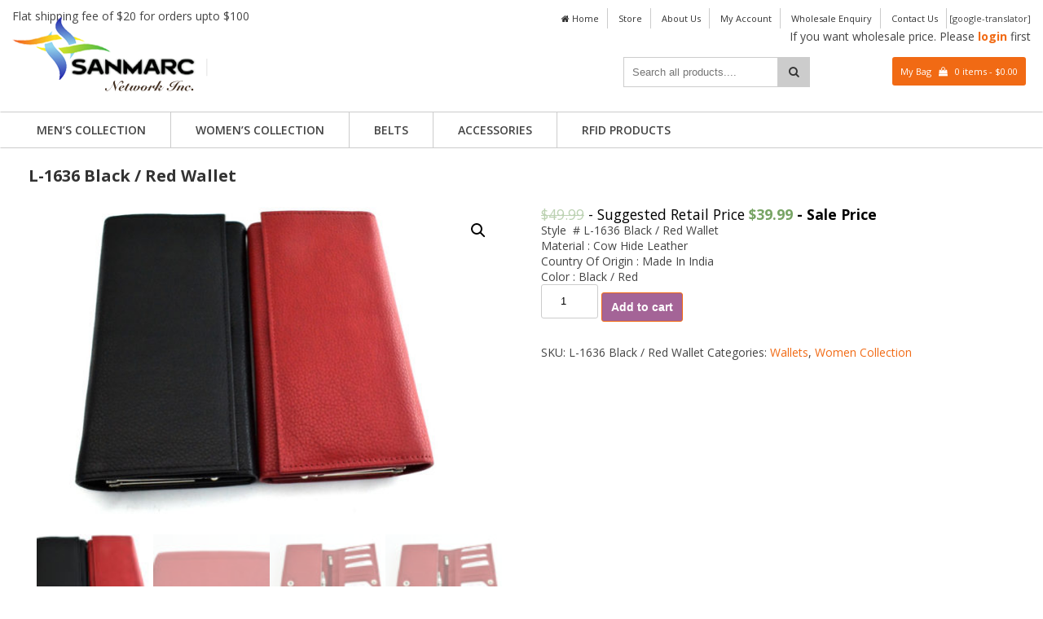

--- FILE ---
content_type: text/html; charset=UTF-8
request_url: https://www.sanmarcleather.ca/product/l-1636-black-red-wallet/
body_size: 9408
content:
<!DOCTYPE html>
<html>
<head>
<meta charset="UTF-8">
<meta name="viewport" content="width=device-width">
<link rel="profile" href="https://gmpg.org/xfn/11">
<script src="https://code.jquery.com/jquery-1.11.0.min.js"></script>
<script src="https://code.jquery.com/ui/1.11.1/jquery-ui.js"></script>
<link rel="stylesheet" href="https://code.jquery.com/ui/1.11.1/themes/smoothness/jquery-ui.css">
<link rel="stylesheet" href="https://maxcdn.bootstrapcdn.com/font-awesome/4.5.0/css/font-awesome.min.css">
<link rel="stylesheet" href="https://www.sanmarcleather.ca/wp-content/themes/barberry_new/js/owl.carousel.css">
<script src="https://www.sanmarcleather.ca/wp-content/themes/barberry_new/js/owl.carousel.js"></script>
<title>L-1636 Black / Red Wallet &#8211; Sanmarc Network</title>
<link rel='dns-prefetch' href='//s.w.org' />
<link rel="alternate" type="application/rss+xml" title="Sanmarc Network &raquo; Feed" href="https://www.sanmarcleather.ca/feed/" />
<link rel="alternate" type="application/rss+xml" title="Sanmarc Network &raquo; Comments Feed" href="https://www.sanmarcleather.ca/comments/feed/" />
<!-- This site uses the Google Analytics by ExactMetrics plugin v6.2.2 - Using Analytics tracking - https://www.exactmetrics.com/ -->
<script type="text/javascript" data-cfasync="false">
	var em_version         = '6.2.2';
	var em_track_user      = true;
	var em_no_track_reason = '';
	
	var disableStr = 'ga-disable-UA-115439001-1';

	/* Function to detect opted out users */
	function __gaTrackerIsOptedOut() {
		return document.cookie.indexOf(disableStr + '=true') > -1;
	}

	/* Disable tracking if the opt-out cookie exists. */
	if ( __gaTrackerIsOptedOut() ) {
		window[disableStr] = true;
	}

	/* Opt-out function */
	function __gaTrackerOptout() {
	  document.cookie = disableStr + '=true; expires=Thu, 31 Dec 2099 23:59:59 UTC; path=/';
	  window[disableStr] = true;
	}

	if ( 'undefined' === typeof gaOptout ) {
		function gaOptout() {
			__gaTrackerOptout();
		}
	}
	
	if ( em_track_user ) {
		(function(i,s,o,g,r,a,m){i['GoogleAnalyticsObject']=r;i[r]=i[r]||function(){
			(i[r].q=i[r].q||[]).push(arguments)},i[r].l=1*new Date();a=s.createElement(o),
			m=s.getElementsByTagName(o)[0];a.async=1;a.src=g;m.parentNode.insertBefore(a,m)
		})(window,document,'script','//www.google-analytics.com/analytics.js','__gaTracker');

window.ga = __gaTracker;		__gaTracker('create', 'UA-115439001-1', 'auto');
		__gaTracker('set', 'forceSSL', true);
		__gaTracker('send','pageview');
		__gaTracker( function() { window.ga = __gaTracker; } );
	} else {
		console.log( "" );
		(function() {
			/* https://developers.google.com/analytics/devguides/collection/analyticsjs/ */
			var noopfn = function() {
				return null;
			};
			var noopnullfn = function() {
				return null;
			};
			var Tracker = function() {
				return null;
			};
			var p = Tracker.prototype;
			p.get = noopfn;
			p.set = noopfn;
			p.send = noopfn;
			var __gaTracker = function() {
				var len = arguments.length;
				if ( len === 0 ) {
					return;
				}
				var f = arguments[len-1];
				if ( typeof f !== 'object' || f === null || typeof f.hitCallback !== 'function' ) {
					console.log( 'Not running function __gaTracker(' + arguments[0] + " ....) because you are not being tracked. " + em_no_track_reason );
					return;
				}
				try {
					f.hitCallback();
				} catch (ex) {

				}
			};
			__gaTracker.create = function() {
				return new Tracker();
			};
			__gaTracker.getByName = noopnullfn;
			__gaTracker.getAll = function() {
				return [];
			};
			__gaTracker.remove = noopfn;
			window['__gaTracker'] = __gaTracker;
			window.ga = __gaTracker;		})();
		}
</script>
<!-- / Google Analytics by ExactMetrics -->
		<script type="text/javascript">
			window._wpemojiSettings = {"baseUrl":"https:\/\/s.w.org\/images\/core\/emoji\/13.0.0\/72x72\/","ext":".png","svgUrl":"https:\/\/s.w.org\/images\/core\/emoji\/13.0.0\/svg\/","svgExt":".svg","source":{"concatemoji":"https:\/\/www.sanmarcleather.ca\/wp-includes\/js\/wp-emoji-release.min.js?ver=5.5.15"}};
			!function(e,a,t){var n,r,o,i=a.createElement("canvas"),p=i.getContext&&i.getContext("2d");function s(e,t){var a=String.fromCharCode;p.clearRect(0,0,i.width,i.height),p.fillText(a.apply(this,e),0,0);e=i.toDataURL();return p.clearRect(0,0,i.width,i.height),p.fillText(a.apply(this,t),0,0),e===i.toDataURL()}function c(e){var t=a.createElement("script");t.src=e,t.defer=t.type="text/javascript",a.getElementsByTagName("head")[0].appendChild(t)}for(o=Array("flag","emoji"),t.supports={everything:!0,everythingExceptFlag:!0},r=0;r<o.length;r++)t.supports[o[r]]=function(e){if(!p||!p.fillText)return!1;switch(p.textBaseline="top",p.font="600 32px Arial",e){case"flag":return s([127987,65039,8205,9895,65039],[127987,65039,8203,9895,65039])?!1:!s([55356,56826,55356,56819],[55356,56826,8203,55356,56819])&&!s([55356,57332,56128,56423,56128,56418,56128,56421,56128,56430,56128,56423,56128,56447],[55356,57332,8203,56128,56423,8203,56128,56418,8203,56128,56421,8203,56128,56430,8203,56128,56423,8203,56128,56447]);case"emoji":return!s([55357,56424,8205,55356,57212],[55357,56424,8203,55356,57212])}return!1}(o[r]),t.supports.everything=t.supports.everything&&t.supports[o[r]],"flag"!==o[r]&&(t.supports.everythingExceptFlag=t.supports.everythingExceptFlag&&t.supports[o[r]]);t.supports.everythingExceptFlag=t.supports.everythingExceptFlag&&!t.supports.flag,t.DOMReady=!1,t.readyCallback=function(){t.DOMReady=!0},t.supports.everything||(n=function(){t.readyCallback()},a.addEventListener?(a.addEventListener("DOMContentLoaded",n,!1),e.addEventListener("load",n,!1)):(e.attachEvent("onload",n),a.attachEvent("onreadystatechange",function(){"complete"===a.readyState&&t.readyCallback()})),(n=t.source||{}).concatemoji?c(n.concatemoji):n.wpemoji&&n.twemoji&&(c(n.twemoji),c(n.wpemoji)))}(window,document,window._wpemojiSettings);
		</script>
		<style type="text/css">
img.wp-smiley,
img.emoji {
	display: inline !important;
	border: none !important;
	box-shadow: none !important;
	height: 1em !important;
	width: 1em !important;
	margin: 0 .07em !important;
	vertical-align: -0.1em !important;
	background: none !important;
	padding: 0 !important;
}
</style>
	<link rel='stylesheet' id='wp-block-library-css'  href='https://www.sanmarcleather.ca/wp-includes/css/dist/block-library/style.min.css?ver=5.5.15' type='text/css' media='all' />
<link rel='stylesheet' id='wc-block-vendors-style-css'  href='https://www.sanmarcleather.ca/wp-content/plugins/woocommerce/packages/woocommerce-blocks/build/vendors-style.css?ver=3.1.0' type='text/css' media='all' />
<link rel='stylesheet' id='wc-block-style-css'  href='https://www.sanmarcleather.ca/wp-content/plugins/woocommerce/packages/woocommerce-blocks/build/style.css?ver=3.1.0' type='text/css' media='all' />
<link rel='stylesheet' id='contact-form-7-css'  href='https://www.sanmarcleather.ca/wp-content/plugins/contact-form-7/includes/css/styles.css?ver=5.2.2' type='text/css' media='all' />
<link rel='stylesheet' id='responsive-lightbox-prettyphoto-css'  href='https://www.sanmarcleather.ca/wp-content/plugins/responsive-lightbox/assets/prettyphoto/prettyPhoto.min.css?ver=2.2.3' type='text/css' media='all' />
<link rel='stylesheet' id='advanced-flat-rate-shipping-for-woocommerce-css'  href='https://www.sanmarcleather.ca/wp-content/plugins/woo-extra-flat-rate/public/css/advanced-flat-rate-shipping-for-woocommerce-public.css?ver=3.9.6' type='text/css' media='all' />
<link rel='stylesheet' id='font-awesome-min-css'  href='https://www.sanmarcleather.ca/wp-content/plugins/woo-extra-flat-rate/public/css/font-awesome.min.css?ver=3.9.6' type='text/css' media='all' />
<link rel='stylesheet' id='woocommerce-extra-account-fields_jquery_ui-css'  href='https://www.sanmarcleather.ca/wp-content/plugins/woocommerce-extra-accounts-fields/public/css/jquery-ui.css?ver=1.0.0' type='text/css' media='all' />
<link rel='stylesheet' id='woocommerce-extra-account-fields-css'  href='https://www.sanmarcleather.ca/wp-content/plugins/woocommerce-extra-accounts-fields/public/css/woocommerce-extra-public.css?ver=1.0.0' type='text/css' media='all' />
<link rel='stylesheet' id='woocommerce-layout-css'  href='https://www.sanmarcleather.ca/wp-content/plugins/woocommerce/assets/css/woocommerce-layout.css?ver=4.4.1' type='text/css' media='all' />
<link rel='stylesheet' id='woocommerce-smallscreen-css'  href='https://www.sanmarcleather.ca/wp-content/plugins/woocommerce/assets/css/woocommerce-smallscreen.css?ver=4.4.1' type='text/css' media='only screen and (max-width: 768px)' />
<link rel='stylesheet' id='woocommerce-general-css'  href='https://www.sanmarcleather.ca/wp-content/plugins/woocommerce/assets/css/woocommerce.css?ver=4.4.1' type='text/css' media='all' />
<style id='woocommerce-inline-inline-css' type='text/css'>
.woocommerce form .form-row .required { visibility: visible; }
</style>
<link rel='stylesheet' id='pp-style-css'  href='https://www.sanmarcleather.ca/wp-content/themes/barberry_new/style.css?ver=5.5.15' type='text/css' media='all' />
<style id='pp-style-inline-css' type='text/css'>

			.post-navigation .nav-previous { background-image: url(https://www.sanmarcleather.ca/wp-content/uploads/2018/11/DSC_0199edit.jpg); }
			.post-navigation .nav-previous .post-title, .post-navigation .nav-previous a:hover .post-title, .post-navigation .nav-previous .meta-nav { color: #fff; }
			.post-navigation .nav-previous a:before { background-color: rgba(0, 0, 0, 0.4); }
		
			.post-navigation .nav-next { background-image: url(https://www.sanmarcleather.ca/wp-content/uploads/2018/11/DSC_0245edit.jpg); border-top: 0; }
			.post-navigation .nav-next .post-title, .post-navigation .nav-next a:hover .post-title, .post-navigation .nav-next .meta-nav { color: #fff; }
			.post-navigation .nav-next a:before { background-color: rgba(0, 0, 0, 0.4); }
		
</style>
<script type='text/javascript' id='exactmetrics-frontend-script-js-extra'>
/* <![CDATA[ */
var exactmetrics_frontend = {"js_events_tracking":"true","download_extensions":"zip,mp3,mpeg,pdf,docx,pptx,xlsx,rar","inbound_paths":"[{\"path\":\"\\\/go\\\/\",\"label\":\"affiliate\"},{\"path\":\"\\\/recommend\\\/\",\"label\":\"affiliate\"}]","home_url":"https:\/\/www.sanmarcleather.ca","hash_tracking":"false"};
/* ]]> */
</script>
<script type='text/javascript' src='https://www.sanmarcleather.ca/wp-content/plugins/google-analytics-dashboard-for-wp/assets/js/frontend.min.js?ver=6.2.2' id='exactmetrics-frontend-script-js'></script>
<script type='text/javascript' src='https://www.sanmarcleather.ca/wp-includes/js/jquery/jquery.js?ver=1.12.4-wp' id='jquery-core-js'></script>
<script type='text/javascript' src='https://www.sanmarcleather.ca/wp-content/plugins/responsive-lightbox/assets/prettyphoto/jquery.prettyPhoto.min.js?ver=2.2.3' id='responsive-lightbox-prettyphoto-js'></script>
<script type='text/javascript' src='https://www.sanmarcleather.ca/wp-content/plugins/responsive-lightbox/assets/infinitescroll/infinite-scroll.pkgd.min.js?ver=5.5.15' id='responsive-lightbox-infinite-scroll-js'></script>
<script type='text/javascript' id='responsive-lightbox-js-extra'>
/* <![CDATA[ */
var rlArgs = {"script":"prettyphoto","selector":"lightbox","customEvents":"","activeGalleries":"1","animationSpeed":"normal","slideshow":"0","slideshowDelay":"5000","slideshowAutoplay":"0","opacity":"0.75","showTitle":"0","allowResize":"1","allowExpand":"1","width":"1080","height":"720","separator":"\/","theme":"pp_default","horizontalPadding":"20","hideFlash":"0","wmode":"opaque","videoAutoplay":"0","modal":"0","deeplinking":"0","overlayGallery":"1","keyboardShortcuts":"1","social":"0","woocommerce_gallery":"1","ajaxurl":"https:\/\/www.sanmarcleather.ca\/wp-admin\/admin-ajax.php","nonce":"5a8da52138"};
/* ]]> */
</script>
<script type='text/javascript' src='https://www.sanmarcleather.ca/wp-content/plugins/responsive-lightbox/js/front.js?ver=2.2.3' id='responsive-lightbox-js'></script>
<script type='text/javascript' src='https://www.sanmarcleather.ca/wp-content/plugins/woo-extra-flat-rate/public/js/advanced-flat-rate-shipping-for-woocommerce-public.js?ver=3.9.6' id='advanced-flat-rate-shipping-for-woocommerce-js'></script>
<script type='text/javascript' src='https://www.sanmarcleather.ca/wp-includes/js/jquery/ui/core.min.js?ver=1.11.4' id='jquery-ui-core-js'></script>
<script type='text/javascript' src='https://www.sanmarcleather.ca/wp-includes/js/jquery/ui/datepicker.min.js?ver=1.11.4' id='jquery-ui-datepicker-js'></script>
<script type='text/javascript' id='jquery-ui-datepicker-js-after'>
jQuery(document).ready(function(jQuery){jQuery.datepicker.setDefaults({"closeText":"Close","currentText":"Today","monthNames":["January","February","March","April","May","June","July","August","September","October","November","December"],"monthNamesShort":["Jan","Feb","Mar","Apr","May","Jun","Jul","Aug","Sep","Oct","Nov","Dec"],"nextText":"Next","prevText":"Previous","dayNames":["Sunday","Monday","Tuesday","Wednesday","Thursday","Friday","Saturday"],"dayNamesShort":["Sun","Mon","Tue","Wed","Thu","Fri","Sat"],"dayNamesMin":["S","M","T","W","T","F","S"],"dateFormat":"MM d, yy","firstDay":1,"isRTL":false});});
</script>
<script type='text/javascript' src='https://www.sanmarcleather.ca/wp-content/plugins/woocommerce-extra-accounts-fields/public/js/front-custom.js?ver=1.0.0' id='woocommerce-extra-account-fields-js'></script>
<link rel="https://api.w.org/" href="https://www.sanmarcleather.ca/wp-json/" /><link rel="alternate" type="application/json" href="https://www.sanmarcleather.ca/wp-json/wp/v2/product/5835" /><link rel="EditURI" type="application/rsd+xml" title="RSD" href="https://www.sanmarcleather.ca/xmlrpc.php?rsd" />
<link rel="wlwmanifest" type="application/wlwmanifest+xml" href="https://www.sanmarcleather.ca/wp-includes/wlwmanifest.xml" /> 
<meta name="generator" content="WordPress 5.5.15" />
<meta name="generator" content="WooCommerce 4.4.1" />
<link rel="canonical" href="https://www.sanmarcleather.ca/product/l-1636-black-red-wallet/" />
<link rel='shortlink' href='https://www.sanmarcleather.ca/?p=5835' />
<link rel="alternate" type="application/json+oembed" href="https://www.sanmarcleather.ca/wp-json/oembed/1.0/embed?url=https%3A%2F%2Fwww.sanmarcleather.ca%2Fproduct%2Fl-1636-black-red-wallet%2F" />
<link rel="alternate" type="text/xml+oembed" href="https://www.sanmarcleather.ca/wp-json/oembed/1.0/embed?url=https%3A%2F%2Fwww.sanmarcleather.ca%2Fproduct%2Fl-1636-black-red-wallet%2F&#038;format=xml" />
	<noscript><style>.woocommerce-product-gallery{ opacity: 1 !important; }</style></noscript>
	<link rel="icon" href="https://www.sanmarcleather.ca/wp-content/uploads/2018/03/cropped-sanmarc-favicon-03-03-03-32x32.png" sizes="32x32" />
<link rel="icon" href="https://www.sanmarcleather.ca/wp-content/uploads/2018/03/cropped-sanmarc-favicon-03-03-03-192x192.png" sizes="192x192" />
<link rel="apple-touch-icon" href="https://www.sanmarcleather.ca/wp-content/uploads/2018/03/cropped-sanmarc-favicon-03-03-03-180x180.png" />
<meta name="msapplication-TileImage" content="https://www.sanmarcleather.ca/wp-content/uploads/2018/03/cropped-sanmarc-favicon-03-03-03-270x270.png" />
<script>
	$(document).ready(function(){
		$('.price del').after('<span> - Suggested Retail Price</span>');
		$('.price ins').append('<span> - Sale Price</span>');
		$('.menu-bar').click(function(){
		$('#menu').slideToggle(500);
		});
	});
</script>
</head>
<body>

<div id="fb-root"></div>
<script>(function(d, s, id) {
  var js, fjs = d.getElementsByTagName(s)[0];
  if (d.getElementById(id)) return;
  js = d.createElement(s); js.id = id;
  js.src = "//connect.facebook.net/en_GB/sdk.js#xfbml=1&version=v2.8";
  fjs.parentNode.insertBefore(js, fjs);
}(document, 'script', 'facebook-jssdk'));</script>


<div class="top">
	<div class="container">
	<div class="pull-left">
    	<!--<marquee width="500" behavior="alternate" direction="left" scrollamount="4">Flat shipping free of $20 for orders upto $100</marquee>-->
    	<p style="font-size: 14px;">Flat shipping fee of $20 for orders upto $100</p>
    </div>
	<ul class="pull-right">
            <li><a href="https://www.sanmarcleather.ca"><i class="fa fa-home"></i> Home</a></li>
            <li><a href="https://www.sanmarcleather.ca/shop/">Store</a></li>
	    <li><a href="https://www.sanmarcleather.ca/about-sanmarc-network/">About Us</a></li>
            <li><a href="https://www.sanmarcleather.ca/my-account/">My Account</a></li>
            <li><a href="https://www.sanmarcleather.ca/wholesalers/">Wholesale Enquiry</a></li>
            <li><a href="https://www.sanmarcleather.ca/contact-us/">Contact Us</a></li>
	    <li>[google-translator]		
        </ul>
        <div class="clear"></div>
	<p class="pull-right">
		If you want wholesale price. Please <a href="https://www.sanmarcleather.ca/my-account/" style="color:#f16a14;"><b>login</b></a> first
		</p>
	<div class="clear"></div>
    </div>	
</div>

<div class="header">
    <div class="container">
        <div class="logo pull-left">
        	<a href="https://www.sanmarcleather.ca"><img src="https://www.sanmarcleather.ca/wp-content/themes/barberry_new/images/logo.png"  /></a>
        </div>
        <div class="col-sm-3 slogan">
        	<marquee behavior="alternate" scrollamount="5"></marquee>
        </div>
        <div class="col-sm-4 pull-right">
           <div class="search pull-left">
           		<form method="get" action="https://www.sanmarcleather.ca/search-results">
                	<input type="text" placeholder="Search all products...." name="keyword" />
                    <button type="submit"><i class="fa fa-search"></i></button>
                </form>
           </div>
           <div class="cart pull-right">
           			<a href="https://www.sanmarcleather.ca/cart/">My Bag &nbsp; <i class="fa fa-shopping-bag"></i> &nbsp; 0 items - <span class="woocommerce-Price-amount amount"><bdi><span class="woocommerce-Price-currencySymbol">&#36;</span>0.00</bdi></span></a>
           </div>
        </div>
        <div class="clear"></div>
    </div>
</div>
	<a href="#" class="menu-bar"><i class="fa fa-bars fa-2x"></i></a>
<div id="menu">
	<div class="container">
    	<div class="menu-main-menu-container"><ul id="menu-main-menu" class=""><li id="menu-item-2032" class="menu-item menu-item-type-taxonomy menu-item-object-product_cat menu-item-has-children menu-item-2032"><a href="https://www.sanmarcleather.ca/product-category/men-collection/">Men&#8217;s Collection</a>
<ul class="sub-menu">
	<li id="menu-item-2039" class="menu-item menu-item-type-taxonomy menu-item-object-product_cat menu-item-2039"><a href="https://www.sanmarcleather.ca/product-category/men-collection/wallets-cowhide/">Wallets Cowhide</a></li>
	<li id="menu-item-2040" class="menu-item menu-item-type-taxonomy menu-item-object-product_cat menu-item-2040"><a href="https://www.sanmarcleather.ca/product-category/men-collection/wallets-sheep-skin/">Wallets Sheep Skin</a></li>
	<li id="menu-item-2036" class="menu-item menu-item-type-taxonomy menu-item-object-product_cat menu-item-2036"><a href="https://www.sanmarcleather.ca/product-category/men-collection/messenger-bag/">Messenger Bag</a></li>
	<li id="menu-item-2037" class="menu-item menu-item-type-taxonomy menu-item-object-product_cat menu-item-2037"><a href="https://www.sanmarcleather.ca/product-category/men-collection/shaving-kit/">Shaving Kit</a></li>
	<li id="menu-item-2033" class="menu-item menu-item-type-taxonomy menu-item-object-product_cat menu-item-2033"><a href="https://www.sanmarcleather.ca/product-category/men-collection/gloves/">Gloves</a></li>
	<li id="menu-item-2038" class="menu-item menu-item-type-taxonomy menu-item-object-product_cat menu-item-2038"><a href="https://www.sanmarcleather.ca/product-category/men-collection/vests/">Vests</a></li>
	<li id="menu-item-2035" class="menu-item menu-item-type-taxonomy menu-item-object-product_cat menu-item-2035"><a href="https://www.sanmarcleather.ca/product-category/men-collection/jackets/">Jackets</a></li>
</ul>
</li>
<li id="menu-item-2041" class="menu-item menu-item-type-taxonomy menu-item-object-product_cat current-product-ancestor current-menu-parent current-product-parent menu-item-has-children menu-item-2041"><a href="https://www.sanmarcleather.ca/product-category/women-collection/">Women&#8217;s Collection</a>
<ul class="sub-menu">
	<li id="menu-item-2048" class="menu-item menu-item-type-taxonomy menu-item-object-product_cat current-product-ancestor current-menu-parent current-product-parent menu-item-2048"><a href="https://www.sanmarcleather.ca/product-category/women-collection/wallets/">Wallets</a></li>
	<li id="menu-item-2043" class="menu-item menu-item-type-taxonomy menu-item-object-product_cat menu-item-2043"><a href="https://www.sanmarcleather.ca/product-category/women-collection/cross-body-bags/">Cross Body Bags</a></li>
	<li id="menu-item-2045" class="menu-item menu-item-type-taxonomy menu-item-object-product_cat menu-item-2045"><a href="https://www.sanmarcleather.ca/product-category/women-collection/hand-bags/">Hand Bags</a></li>
	<li id="menu-item-2042" class="menu-item menu-item-type-taxonomy menu-item-object-product_cat menu-item-2042"><a href="https://www.sanmarcleather.ca/product-category/women-collection/backpacks/">Backpacks</a></li>
	<li id="menu-item-2044" class="menu-item menu-item-type-taxonomy menu-item-object-product_cat menu-item-2044"><a href="https://www.sanmarcleather.ca/product-category/women-collection/gloves-women-collection/">Gloves</a></li>
</ul>
</li>
<li id="menu-item-2050" class="menu-item menu-item-type-taxonomy menu-item-object-product_cat menu-item-2050"><a href="https://www.sanmarcleather.ca/product-category/belts/men/">Belts</a></li>
<li id="menu-item-2053" class="menu-item menu-item-type-taxonomy menu-item-object-product_cat menu-item-has-children menu-item-2053"><a href="https://www.sanmarcleather.ca/product-category/accessories/">Accessories</a>
<ul class="sub-menu">
	<li id="menu-item-2054" class="menu-item menu-item-type-taxonomy menu-item-object-product_cat menu-item-2054"><a href="https://www.sanmarcleather.ca/product-category/accessories/card-holders/">Card Holders</a></li>
	<li id="menu-item-2059" class="menu-item menu-item-type-taxonomy menu-item-object-product_cat menu-item-2059"><a href="https://www.sanmarcleather.ca/product-category/accessories/passport-holders/">Passport Holders</a></li>
	<li id="menu-item-3200" class="menu-item menu-item-type-taxonomy menu-item-object-product_cat menu-item-3200"><a href="https://www.sanmarcleather.ca/product-category/accessories/organizers/">Organizers</a></li>
	<li id="menu-item-2060" class="menu-item menu-item-type-taxonomy menu-item-object-product_cat menu-item-2060"><a href="https://www.sanmarcleather.ca/product-category/accessories/travel-kit/">Travel Kit</a></li>
	<li id="menu-item-2058" class="menu-item menu-item-type-taxonomy menu-item-object-product_cat menu-item-2058"><a href="https://www.sanmarcleather.ca/product-category/accessories/money-clips/">Money Clips</a></li>
	<li id="menu-item-2056" class="menu-item menu-item-type-taxonomy menu-item-object-product_cat menu-item-2056"><a href="https://www.sanmarcleather.ca/product-category/accessories/fanny-bags/">Fanny Bags</a></li>
	<li id="menu-item-2055" class="menu-item menu-item-type-taxonomy menu-item-object-product_cat menu-item-2055"><a href="https://www.sanmarcleather.ca/product-category/accessories/coin-purses/">Coin Purses</a></li>
	<li id="menu-item-2057" class="menu-item menu-item-type-taxonomy menu-item-object-product_cat menu-item-2057"><a href="https://www.sanmarcleather.ca/product-category/accessories/laptop-bags/">Laptop Bags</a></li>
</ul>
</li>
<li id="menu-item-3752" class="menu-item menu-item-type-taxonomy menu-item-object-product_cat menu-item-3752"><a href="https://www.sanmarcleather.ca/product-category/rfid/">RFID PRODUCTS</a></li>
</ul></div>    
	</div>	
</div>
	<div class="container">

		
<article id="post-5835" class="post-5835 product type-product status-publish has-post-thumbnail product_cat-wallets product_cat-women-collection first instock sale taxable shipping-taxable purchasable product-type-simple">

	<header class="entry-header">
		<h1 class="entry-title">L-1636 Black / Red Wallet</h1>	</header><!-- .entry-header -->

	<div class="entry-content">
		<div class="woocommerce">			<div class="single-product" data-product-page-preselected-id="0">
				<div class="woocommerce-notices-wrapper"></div><div id="product-5835" class="product type-product post-5835 status-publish instock product_cat-wallets product_cat-women-collection has-post-thumbnail sale taxable shipping-taxable purchasable product-type-simple">

	
	<span class="onsale">Sale!</span>
<div class="woocommerce-product-gallery woocommerce-product-gallery--with-images woocommerce-product-gallery--columns-4 images" data-columns="4" style="opacity: 0; transition: opacity .25s ease-in-out;">
	<figure class="woocommerce-product-gallery__wrapper">
		<div data-thumb="https://www.sanmarcleather.ca/wp-content/uploads/2018/11/DSC_0184edit-100x100.jpg" data-thumb-alt="" class="woocommerce-product-gallery__image"><a  data-rel="lightbox-gallery-1" href="https://www.sanmarcleather.ca/wp-content/uploads/2018/11/DSC_0184edit.jpg"><img width="570" height="401" src="https://www.sanmarcleather.ca/wp-content/uploads/2018/11/DSC_0184edit-570x401.jpg" class="wp-post-image" alt="" loading="lazy" title="DSC_0184edit" data-caption="" data-src="https://www.sanmarcleather.ca/wp-content/uploads/2018/11/DSC_0184edit.jpg" data-large_image="https://www.sanmarcleather.ca/wp-content/uploads/2018/11/DSC_0184edit.jpg" data-large_image_width="680" data-large_image_height="478" srcset="https://www.sanmarcleather.ca/wp-content/uploads/2018/11/DSC_0184edit-570x401.jpg 570w, https://www.sanmarcleather.ca/wp-content/uploads/2018/11/DSC_0184edit-300x211.jpg 300w, https://www.sanmarcleather.ca/wp-content/uploads/2018/11/DSC_0184edit.jpg 680w" sizes="(max-width: 570px) 100vw, 570px" /></a></div><div data-thumb="https://www.sanmarcleather.ca/wp-content/uploads/2018/11/DSC_0175edit-100x100.jpg" data-thumb-alt="" class="woocommerce-product-gallery__image"><a  data-rel="lightbox-gallery-1" href="https://www.sanmarcleather.ca/wp-content/uploads/2018/11/DSC_0175edit.jpg"><img width="570" height="401" src="https://www.sanmarcleather.ca/wp-content/uploads/2018/11/DSC_0175edit-570x401.jpg" class="" alt="" loading="lazy" title="DSC_0175edit" data-caption="" data-src="https://www.sanmarcleather.ca/wp-content/uploads/2018/11/DSC_0175edit.jpg" data-large_image="https://www.sanmarcleather.ca/wp-content/uploads/2018/11/DSC_0175edit.jpg" data-large_image_width="680" data-large_image_height="478" srcset="https://www.sanmarcleather.ca/wp-content/uploads/2018/11/DSC_0175edit-570x401.jpg 570w, https://www.sanmarcleather.ca/wp-content/uploads/2018/11/DSC_0175edit-300x211.jpg 300w, https://www.sanmarcleather.ca/wp-content/uploads/2018/11/DSC_0175edit.jpg 680w" sizes="(max-width: 570px) 100vw, 570px" /></a></div><div data-thumb="https://www.sanmarcleather.ca/wp-content/uploads/2018/11/DSC_0176edit-Copy-100x100.jpg" data-thumb-alt="" class="woocommerce-product-gallery__image"><a  data-rel="lightbox-gallery-1" href="https://www.sanmarcleather.ca/wp-content/uploads/2018/11/DSC_0176edit-Copy.jpg"><img width="570" height="401" src="https://www.sanmarcleather.ca/wp-content/uploads/2018/11/DSC_0176edit-Copy-570x401.jpg" class="" alt="" loading="lazy" title="DSC_0176edit - Copy" data-caption="" data-src="https://www.sanmarcleather.ca/wp-content/uploads/2018/11/DSC_0176edit-Copy.jpg" data-large_image="https://www.sanmarcleather.ca/wp-content/uploads/2018/11/DSC_0176edit-Copy.jpg" data-large_image_width="680" data-large_image_height="478" srcset="https://www.sanmarcleather.ca/wp-content/uploads/2018/11/DSC_0176edit-Copy-570x401.jpg 570w, https://www.sanmarcleather.ca/wp-content/uploads/2018/11/DSC_0176edit-Copy-300x211.jpg 300w, https://www.sanmarcleather.ca/wp-content/uploads/2018/11/DSC_0176edit-Copy.jpg 680w" sizes="(max-width: 570px) 100vw, 570px" /></a></div><div data-thumb="https://www.sanmarcleather.ca/wp-content/uploads/2018/11/DSC_0176edit-100x100.jpg" data-thumb-alt="" class="woocommerce-product-gallery__image"><a  data-rel="lightbox-gallery-1" href="https://www.sanmarcleather.ca/wp-content/uploads/2018/11/DSC_0176edit.jpg"><img width="570" height="401" src="https://www.sanmarcleather.ca/wp-content/uploads/2018/11/DSC_0176edit-570x401.jpg" class="" alt="" loading="lazy" title="DSC_0176edit" data-caption="" data-src="https://www.sanmarcleather.ca/wp-content/uploads/2018/11/DSC_0176edit.jpg" data-large_image="https://www.sanmarcleather.ca/wp-content/uploads/2018/11/DSC_0176edit.jpg" data-large_image_width="680" data-large_image_height="478" srcset="https://www.sanmarcleather.ca/wp-content/uploads/2018/11/DSC_0176edit-570x401.jpg 570w, https://www.sanmarcleather.ca/wp-content/uploads/2018/11/DSC_0176edit-300x211.jpg 300w, https://www.sanmarcleather.ca/wp-content/uploads/2018/11/DSC_0176edit.jpg 680w" sizes="(max-width: 570px) 100vw, 570px" /></a></div><div data-thumb="https://www.sanmarcleather.ca/wp-content/uploads/2018/11/DSC_0179edit-100x100.jpg" data-thumb-alt="" class="woocommerce-product-gallery__image"><a  data-rel="lightbox-gallery-1" href="https://www.sanmarcleather.ca/wp-content/uploads/2018/11/DSC_0179edit.jpg"><img width="570" height="401" src="https://www.sanmarcleather.ca/wp-content/uploads/2018/11/DSC_0179edit-570x401.jpg" class="" alt="" loading="lazy" title="DSC_0179edit" data-caption="" data-src="https://www.sanmarcleather.ca/wp-content/uploads/2018/11/DSC_0179edit.jpg" data-large_image="https://www.sanmarcleather.ca/wp-content/uploads/2018/11/DSC_0179edit.jpg" data-large_image_width="680" data-large_image_height="478" srcset="https://www.sanmarcleather.ca/wp-content/uploads/2018/11/DSC_0179edit-570x401.jpg 570w, https://www.sanmarcleather.ca/wp-content/uploads/2018/11/DSC_0179edit-300x211.jpg 300w, https://www.sanmarcleather.ca/wp-content/uploads/2018/11/DSC_0179edit.jpg 680w" sizes="(max-width: 570px) 100vw, 570px" /></a></div><div data-thumb="https://www.sanmarcleather.ca/wp-content/uploads/2018/11/DSC_0180edit-100x100.jpg" data-thumb-alt="" class="woocommerce-product-gallery__image"><a  data-rel="lightbox-gallery-1" href="https://www.sanmarcleather.ca/wp-content/uploads/2018/11/DSC_0180edit.jpg"><img width="570" height="401" src="https://www.sanmarcleather.ca/wp-content/uploads/2018/11/DSC_0180edit-570x401.jpg" class="" alt="" loading="lazy" title="DSC_0180edit" data-caption="" data-src="https://www.sanmarcleather.ca/wp-content/uploads/2018/11/DSC_0180edit.jpg" data-large_image="https://www.sanmarcleather.ca/wp-content/uploads/2018/11/DSC_0180edit.jpg" data-large_image_width="680" data-large_image_height="478" srcset="https://www.sanmarcleather.ca/wp-content/uploads/2018/11/DSC_0180edit-570x401.jpg 570w, https://www.sanmarcleather.ca/wp-content/uploads/2018/11/DSC_0180edit-300x211.jpg 300w, https://www.sanmarcleather.ca/wp-content/uploads/2018/11/DSC_0180edit.jpg 680w" sizes="(max-width: 570px) 100vw, 570px" /></a></div><div data-thumb="https://www.sanmarcleather.ca/wp-content/uploads/2018/11/DSC_0181edit-100x100.jpg" data-thumb-alt="" class="woocommerce-product-gallery__image"><a  data-rel="lightbox-gallery-1" href="https://www.sanmarcleather.ca/wp-content/uploads/2018/11/DSC_0181edit.jpg"><img width="570" height="401" src="https://www.sanmarcleather.ca/wp-content/uploads/2018/11/DSC_0181edit-570x401.jpg" class="" alt="" loading="lazy" title="DSC_0181edit" data-caption="" data-src="https://www.sanmarcleather.ca/wp-content/uploads/2018/11/DSC_0181edit.jpg" data-large_image="https://www.sanmarcleather.ca/wp-content/uploads/2018/11/DSC_0181edit.jpg" data-large_image_width="680" data-large_image_height="478" srcset="https://www.sanmarcleather.ca/wp-content/uploads/2018/11/DSC_0181edit-570x401.jpg 570w, https://www.sanmarcleather.ca/wp-content/uploads/2018/11/DSC_0181edit-300x211.jpg 300w, https://www.sanmarcleather.ca/wp-content/uploads/2018/11/DSC_0181edit.jpg 680w" sizes="(max-width: 570px) 100vw, 570px" /></a></div><div data-thumb="https://www.sanmarcleather.ca/wp-content/uploads/2018/11/DSC_0182JPG-100x100.jpg" data-thumb-alt="" class="woocommerce-product-gallery__image"><a  data-rel="lightbox-gallery-1" href="https://www.sanmarcleather.ca/wp-content/uploads/2018/11/DSC_0182JPG.jpg"><img width="570" height="401" src="https://www.sanmarcleather.ca/wp-content/uploads/2018/11/DSC_0182JPG-570x401.jpg" class="" alt="" loading="lazy" title="DSC_0182JPG" data-caption="" data-src="https://www.sanmarcleather.ca/wp-content/uploads/2018/11/DSC_0182JPG.jpg" data-large_image="https://www.sanmarcleather.ca/wp-content/uploads/2018/11/DSC_0182JPG.jpg" data-large_image_width="680" data-large_image_height="478" srcset="https://www.sanmarcleather.ca/wp-content/uploads/2018/11/DSC_0182JPG-570x401.jpg 570w, https://www.sanmarcleather.ca/wp-content/uploads/2018/11/DSC_0182JPG-300x211.jpg 300w, https://www.sanmarcleather.ca/wp-content/uploads/2018/11/DSC_0182JPG.jpg 680w" sizes="(max-width: 570px) 100vw, 570px" /></a></div><div data-thumb="https://www.sanmarcleather.ca/wp-content/uploads/2018/11/DSC_0183edit-100x100.jpg" data-thumb-alt="" class="woocommerce-product-gallery__image"><a  data-rel="lightbox-gallery-1" href="https://www.sanmarcleather.ca/wp-content/uploads/2018/11/DSC_0183edit.jpg"><img width="570" height="401" src="https://www.sanmarcleather.ca/wp-content/uploads/2018/11/DSC_0183edit-570x401.jpg" class="" alt="" loading="lazy" title="DSC_0183edit" data-caption="" data-src="https://www.sanmarcleather.ca/wp-content/uploads/2018/11/DSC_0183edit.jpg" data-large_image="https://www.sanmarcleather.ca/wp-content/uploads/2018/11/DSC_0183edit.jpg" data-large_image_width="680" data-large_image_height="478" srcset="https://www.sanmarcleather.ca/wp-content/uploads/2018/11/DSC_0183edit-570x401.jpg 570w, https://www.sanmarcleather.ca/wp-content/uploads/2018/11/DSC_0183edit-300x211.jpg 300w, https://www.sanmarcleather.ca/wp-content/uploads/2018/11/DSC_0183edit.jpg 680w" sizes="(max-width: 570px) 100vw, 570px" /></a></div><div data-thumb="https://www.sanmarcleather.ca/wp-content/uploads/2018/11/DSC_0184edit-100x100.jpg" data-thumb-alt="" class="woocommerce-product-gallery__image"><a  data-rel="lightbox-gallery-1" href="https://www.sanmarcleather.ca/wp-content/uploads/2018/11/DSC_0184edit.jpg"><img width="570" height="401" src="https://www.sanmarcleather.ca/wp-content/uploads/2018/11/DSC_0184edit-570x401.jpg" class="" alt="" loading="lazy" title="DSC_0184edit" data-caption="" data-src="https://www.sanmarcleather.ca/wp-content/uploads/2018/11/DSC_0184edit.jpg" data-large_image="https://www.sanmarcleather.ca/wp-content/uploads/2018/11/DSC_0184edit.jpg" data-large_image_width="680" data-large_image_height="478" srcset="https://www.sanmarcleather.ca/wp-content/uploads/2018/11/DSC_0184edit-570x401.jpg 570w, https://www.sanmarcleather.ca/wp-content/uploads/2018/11/DSC_0184edit-300x211.jpg 300w, https://www.sanmarcleather.ca/wp-content/uploads/2018/11/DSC_0184edit.jpg 680w" sizes="(max-width: 570px) 100vw, 570px" /></a></div>	</figure>
</div>

	<div class="summary entry-summary">
		<p class="price"><del><span class="woocommerce-Price-amount amount"><bdi><span class="woocommerce-Price-currencySymbol">&#36;</span>49.99</bdi></span></del> <ins><span class="woocommerce-Price-amount amount"><bdi><span class="woocommerce-Price-currencySymbol">&#36;</span>39.99</bdi></span></ins></p>
<div class="woocommerce-product-details__short-description">
	<p>Style  # L-1636 Black / Red Wallet</p>
<p>Material : Cow Hide Leather</p>
<p>Country Of Origin : Made In India</p>
<p>Color : Black / Red</p>
</div>

	
	<form class="cart" action="" method="post" enctype='multipart/form-data'>
		
			<div class="quantity">
		<label class="screen-reader-text" for="quantity_69747c925903d">Quantity</label>
		<input
			type="number"
			id="quantity_69747c925903d"
			class="input-text qty text"
			step="1"
			min="1"
			max=""
			name="quantity"
			value="1"
			title="Qty"
			size="4"
			pattern="[0-9]*"
			inputmode="numeric"
			aria-labelledby="L-1636 Black / Red Wallet quantity" />
	</div>
	
		<button type="submit" name="add-to-cart" value="5835" class="single_add_to_cart_button button alt">Add to cart</button>

			</form>

	
<div class="product_meta">

	
	
		<span class="sku_wrapper">SKU: <span class="sku">L-1636 Black / Red Wallet</span></span>

	
	<span class="posted_in">Categories: <a href="https://www.sanmarcleather.ca/product-category/women-collection/wallets/" rel="tag">Wallets</a>, <a href="https://www.sanmarcleather.ca/product-category/women-collection/" rel="tag">Women Collection</a></span>
	
	
</div>

	</div>

	
	<section class="related products">

		<h2>Related products</h2>

		<ul class="products columns-4">

			
				<li class="product type-product post-4518 status-publish first instock product_cat-cross-body-bags product_cat-women-collection has-post-thumbnail sale taxable shipping-taxable purchasable product-type-simple">
	<a href="https://www.sanmarcleather.ca/product/s-473-cross-body-bag/" class="woocommerce-LoopProduct-link woocommerce-loop-product__link">
	<span class="onsale">Sale!</span>
<img width="400" height="453" src="https://www.sanmarcleather.ca/wp-content/uploads/2017/06/473-front-400x453.jpg" class="attachment-woocommerce_thumbnail size-woocommerce_thumbnail" alt="" loading="lazy" /><h2 class="woocommerce-loop-product__title">S- 473 Cross Body Bag</h2>
	<span class="price"><del><span class="woocommerce-Price-amount amount"><bdi><span class="woocommerce-Price-currencySymbol">&#36;</span>39.99</bdi></span></del> <ins><span class="woocommerce-Price-amount amount"><bdi><span class="woocommerce-Price-currencySymbol">&#36;</span>24.99</bdi></span></ins></span>
</a><a href="?add-to-cart=4518" data-quantity="1" class="button product_type_simple add_to_cart_button ajax_add_to_cart" data-product_id="4518" data-product_sku="S-473 Black" aria-label="Add &ldquo;S- 473 Cross Body Bag&rdquo; to your cart" rel="nofollow">Add to cart</a></li>

			
				<li class="product type-product post-2988 status-publish instock product_cat-cross-body-bags product_cat-women-collection has-post-thumbnail sale taxable shipping-taxable purchasable product-type-simple">
	<a href="https://www.sanmarcleather.ca/product/s-2031-a-classic-cross-body-bag/" class="woocommerce-LoopProduct-link woocommerce-loop-product__link">
	<span class="onsale">Sale!</span>
<img width="400" height="281" src="https://www.sanmarcleather.ca/wp-content/uploads/2016/11/2031-1.jpg" class="attachment-woocommerce_thumbnail size-woocommerce_thumbnail" alt="" loading="lazy" srcset="https://www.sanmarcleather.ca/wp-content/uploads/2016/11/2031-1.jpg 680w, https://www.sanmarcleather.ca/wp-content/uploads/2016/11/2031-1-300x211.jpg 300w" sizes="(max-width: 400px) 100vw, 400px" /><h2 class="woocommerce-loop-product__title">S &#8211; 2031 A Classic Cross Body Bag</h2>
	<span class="price"><del><span class="woocommerce-Price-amount amount"><bdi><span class="woocommerce-Price-currencySymbol">&#36;</span>39.99</bdi></span></del> <ins><span class="woocommerce-Price-amount amount"><bdi><span class="woocommerce-Price-currencySymbol">&#36;</span>29.99</bdi></span></ins></span>
</a><a href="?add-to-cart=2988" data-quantity="1" class="button product_type_simple add_to_cart_button ajax_add_to_cart" data-product_id="2988" data-product_sku="S- 2031 Cross Body Bag" aria-label="Add &ldquo;S - 2031 A Classic Cross Body Bag&rdquo; to your cart" rel="nofollow">Add to cart</a></li>

			
				<li class="product type-product post-3535 status-publish instock product_cat-wallets product_cat-women-collection has-post-thumbnail sale taxable shipping-taxable purchasable product-type-simple">
	<a href="https://www.sanmarcleather.ca/product/l-201414/" class="woocommerce-LoopProduct-link woocommerce-loop-product__link">
	<span class="onsale">Sale!</span>
<img width="400" height="478" src="https://www.sanmarcleather.ca/wp-content/uploads/2016/11/a5-2-1-400x478.jpg" class="attachment-woocommerce_thumbnail size-woocommerce_thumbnail" alt="" loading="lazy" /><h2 class="woocommerce-loop-product__title">L -201414 Wallet</h2>
	<span class="price"><del><span class="woocommerce-Price-amount amount"><bdi><span class="woocommerce-Price-currencySymbol">&#36;</span>29.99</bdi></span></del> <ins><span class="woocommerce-Price-amount amount"><bdi><span class="woocommerce-Price-currencySymbol">&#36;</span>19.99</bdi></span></ins></span>
</a><a href="?add-to-cart=3535" data-quantity="1" class="button product_type_simple add_to_cart_button ajax_add_to_cart" data-product_id="3535" data-product_sku="L 201414" aria-label="Add &ldquo;L -201414 Wallet&rdquo; to your cart" rel="nofollow">Add to cart</a></li>

			
				<li class="product type-product post-3864 status-publish last instock product_cat-gloves-women-collection product_cat-women-collection has-post-thumbnail sale taxable shipping-taxable purchasable product-type-simple">
	<a href="https://www.sanmarcleather.ca/product/l6010/" class="woocommerce-LoopProduct-link woocommerce-loop-product__link">
	<span class="onsale">Sale!</span>
<img width="400" height="281" src="https://www.sanmarcleather.ca/wp-content/uploads/2016/11/bg1.jpg" class="attachment-woocommerce_thumbnail size-woocommerce_thumbnail" alt="" loading="lazy" srcset="https://www.sanmarcleather.ca/wp-content/uploads/2016/11/bg1.jpg 680w, https://www.sanmarcleather.ca/wp-content/uploads/2016/11/bg1-300x211.jpg 300w" sizes="(max-width: 400px) 100vw, 400px" /><h2 class="woocommerce-loop-product__title">L6010 Women&#8217; Gloves Black/Red</h2>
	<span class="price"><del><span class="woocommerce-Price-amount amount"><bdi><span class="woocommerce-Price-currencySymbol">&#36;</span>34.99</bdi></span></del> <ins><span class="woocommerce-Price-amount amount"><bdi><span class="woocommerce-Price-currencySymbol">&#36;</span>29.99</bdi></span></ins></span>
</a><a href="?add-to-cart=3864" data-quantity="1" class="button product_type_simple add_to_cart_button ajax_add_to_cart" data-product_id="3864" data-product_sku="L6010" aria-label="Add &ldquo;L6010 Women&#039; Gloves Black/Red&rdquo; to your cart" rel="nofollow">Add to cart</a></li>

			
		</ul>

	</section>

</div>

			</div>
			</div>	</div><!-- .entry-content -->

	
	<footer class="entry-footer">
			</footer><!-- .entry-footer -->

</article><!-- #post-## -->

	<nav class="navigation post-navigation" role="navigation" aria-label="Posts">
		<h2 class="screen-reader-text">Post navigation</h2>
		<div class="nav-links"><div class="nav-previous"><a href="https://www.sanmarcleather.ca/product/l-666-black-purple-wallet/" rel="prev"><span class="meta-nav" aria-hidden="true">Previous</span> <span class="screen-reader-text">Previous post:</span> <span class="post-title">L-666 Black / Purple Wallet</span></a></div><div class="nav-next"><a href="https://www.sanmarcleather.ca/product/s-1618-bird-hand-painted-handbag/" rel="next"><span class="meta-nav" aria-hidden="true">Next</span> <span class="screen-reader-text">Next post:</span> <span class="post-title">S-1618 Bird Hand Painted Handbag</span></a></div></div>
	</nav>
	</div><!-- .content-area -->


<div class="footer">
    <div class="container">
    
        <div class="nav pull-left">
            <h1>ABOUT US</h1>
            <p><p>Years of quality service and remarkable growth has marked SANMARC Network Inc a pioneer in its domain. With it’s inception in the year 2006, it took off to feed the International Market with genuine quality leather goods. Our strong connections with market leaders and buying volumes allow us to offer phenomenal goods at very competitive prices. <a href="https://www.sanmarcleather.ca/about-sanmarc-network/">Read More....</a> </p>
        </div>
    
        <!--<div class="nav pull-left">-->
        <!--    <h1>FACEBOOK</h1>-->
        <!--    <div class="fb-page" data-href="https://www.facebook.com/pages/Sanmarc-Network-Inc/280176078814581" data-tabs="timeline" data-height="320px" data-small-header="false" data-adapt-container-width="true" data-hide-cover="false" data-show-facepile="true"><blockquote cite="https://www.facebook.com/pages/Sanmarc-Network-Inc/280176078814581" class="fb-xfbml-parse-ignore"><a href="https://www.facebook.com/pages/Sanmarc-Network-Inc/280176078814581">Sanmarc Network Inc.</a></blockquote></div>-->
        <!--</div>-->
    
        <div class="nav pull-left">
            <h1>Our Categories</h1>
            <div class="menu-footer-container"><ul id="menu-footer" class=""><li id="menu-item-2063" class="menu-item menu-item-type-taxonomy menu-item-object-product_cat menu-item-2063"><a href="https://www.sanmarcleather.ca/product-category/men-collection/">Men Collection</a></li>
<li id="menu-item-2064" class="menu-item menu-item-type-taxonomy menu-item-object-product_cat current-product-ancestor current-menu-parent current-product-parent menu-item-2064"><a href="https://www.sanmarcleather.ca/product-category/women-collection/">Women Collection</a></li>
<li id="menu-item-2062" class="menu-item menu-item-type-taxonomy menu-item-object-product_cat menu-item-2062"><a href="https://www.sanmarcleather.ca/product-category/belts/">Belts</a></li>
<li id="menu-item-2061" class="menu-item menu-item-type-taxonomy menu-item-object-product_cat menu-item-2061"><a href="https://www.sanmarcleather.ca/product-category/accessories/">Accessories</a></li>
</ul></div>  
        </div>
        
        <div class="nav pull-left">
            <h1>CONTACT US</h1>
	   <p> Sanmarc Network INC</p>
<p><i class="fa fa-location-arrow" aria-hidden="true"></i>
Office: 8461 Keele Street,Unit- 27 Concord, Ontario .L4K 1Z6 (CANADA)<br>
            <i class="fa fa-fax" aria-hidden="true"></i>
            Tele/Fax : 905-761-2190<br>
            <i class="fa fa-phone" aria-hidden="true"></i>
            Toll Free : 1855-761-2190<br>
            <i class="fa fa-envelope-o" aria-hidden="true"></i>
            Email: info@sanmarcnetwork.ca</p>
            <div class="follow">
                <p>FOLLOW US :- <br><br>
		<a href="https://www.facebook.com/pages/Sanmarc-Network-Inc/280176078814581" target="_blank"><i class="fa fa-facebook" aria-hidden="true"></i></a>
                <a href="https://twitter.com/SanmarcNetwork" target="_blank"><i class="fa fa-twitter" aria-hidden="true"></i></a>
                <a href="https://plus.google.com/+SanmarcnetworkCaShop/" target="_blank"><i class="fa fa-google-plus" aria-hidden="true"></i></a></p>
            </div>
        </div>
    	<div class="clear"></div>
    </div>
</div><!--footer-->


<div class="copy">
	<div class="container">
		<p>&copy; Sanmarc Network INC| ALL RIGHT RESERVED</p>
        <img src="https://www.sanmarcleather.ca/wp-content/themes/barberry_new/images/pay.png"  />		
	</div>
</div>

<script type="application/ld+json">{"@context":"https:\/\/schema.org\/","@type":"Product","@id":"https:\/\/www.sanmarcleather.ca\/product\/l-1636-black-red-wallet\/#product","name":"L-1636 Black \/ Red Wallet","url":"https:\/\/www.sanmarcleather.ca\/product\/l-1636-black-red-wallet\/","description":"Style\u00a0 # L-1636 Black \/ Red Wallet\r\n\r\nMaterial : Cow Hide Leather\r\n\r\nCountry Of Origin : Made In India\r\n\r\nColor : Black \/ Red","image":"https:\/\/www.sanmarcleather.ca\/wp-content\/uploads\/2018\/11\/DSC_0184edit.jpg","sku":"L-1636 Black \/ Red Wallet","offers":[{"@type":"Offer","price":"39.99","priceValidUntil":"2027-12-31","priceSpecification":{"price":"39.99","priceCurrency":"CAD","valueAddedTaxIncluded":"false"},"priceCurrency":"CAD","availability":"http:\/\/schema.org\/InStock","url":"https:\/\/www.sanmarcleather.ca\/product\/l-1636-black-red-wallet\/","seller":{"@type":"Organization","name":"Sanmarc Network","url":"https:\/\/www.sanmarcleather.ca"}}]}</script><script type='text/javascript' id='contact-form-7-js-extra'>
/* <![CDATA[ */
var wpcf7 = {"apiSettings":{"root":"https:\/\/www.sanmarcleather.ca\/wp-json\/contact-form-7\/v1","namespace":"contact-form-7\/v1"}};
/* ]]> */
</script>
<script type='text/javascript' src='https://www.sanmarcleather.ca/wp-content/plugins/contact-form-7/includes/js/scripts.js?ver=5.2.2' id='contact-form-7-js'></script>
<script type='text/javascript' src='https://www.sanmarcleather.ca/wp-content/plugins/woocommerce/assets/js/jquery-blockui/jquery.blockUI.min.js?ver=2.70' id='jquery-blockui-js'></script>
<script type='text/javascript' id='wc-add-to-cart-js-extra'>
/* <![CDATA[ */
var wc_add_to_cart_params = {"ajax_url":"\/wp-admin\/admin-ajax.php","wc_ajax_url":"\/?wc-ajax=%%endpoint%%","i18n_view_cart":"View cart","cart_url":"https:\/\/www.sanmarcleather.ca\/cart\/","is_cart":"","cart_redirect_after_add":"yes"};
/* ]]> */
</script>
<script type='text/javascript' src='https://www.sanmarcleather.ca/wp-content/plugins/woocommerce/assets/js/frontend/add-to-cart.min.js?ver=4.4.1' id='wc-add-to-cart-js'></script>
<script type='text/javascript' src='https://www.sanmarcleather.ca/wp-content/plugins/woocommerce/assets/js/zoom/jquery.zoom.min.js?ver=1.7.21' id='zoom-js'></script>
<script type='text/javascript' src='https://www.sanmarcleather.ca/wp-content/plugins/woocommerce/assets/js/flexslider/jquery.flexslider.min.js?ver=2.7.2' id='flexslider-js'></script>
<script type='text/javascript' id='wc-single-product-js-extra'>
/* <![CDATA[ */
var wc_single_product_params = {"i18n_required_rating_text":"Please select a rating","review_rating_required":"yes","flexslider":{"rtl":false,"animation":"slide","smoothHeight":true,"directionNav":false,"controlNav":"thumbnails","slideshow":false,"animationSpeed":500,"animationLoop":false,"allowOneSlide":false},"zoom_enabled":"1","zoom_options":[],"photoswipe_enabled":"","photoswipe_options":{"shareEl":false,"closeOnScroll":false,"history":false,"hideAnimationDuration":0,"showAnimationDuration":0},"flexslider_enabled":"1"};
/* ]]> */
</script>
<script type='text/javascript' src='https://www.sanmarcleather.ca/wp-content/plugins/woocommerce/assets/js/frontend/single-product.min.js?ver=4.4.1' id='wc-single-product-js'></script>
<script type='text/javascript' src='https://www.sanmarcleather.ca/wp-content/plugins/woocommerce/assets/js/js-cookie/js.cookie.min.js?ver=2.1.4' id='js-cookie-js'></script>
<script type='text/javascript' id='woocommerce-js-extra'>
/* <![CDATA[ */
var woocommerce_params = {"ajax_url":"\/wp-admin\/admin-ajax.php","wc_ajax_url":"\/?wc-ajax=%%endpoint%%"};
/* ]]> */
</script>
<script type='text/javascript' src='https://www.sanmarcleather.ca/wp-content/plugins/woocommerce/assets/js/frontend/woocommerce.min.js?ver=4.4.1' id='woocommerce-js'></script>
<script type='text/javascript' id='wc-cart-fragments-js-extra'>
/* <![CDATA[ */
var wc_cart_fragments_params = {"ajax_url":"\/wp-admin\/admin-ajax.php","wc_ajax_url":"\/?wc-ajax=%%endpoint%%","cart_hash_key":"wc_cart_hash_f7b27290fb8cda3902b5bff123add85a","fragment_name":"wc_fragments_f7b27290fb8cda3902b5bff123add85a","request_timeout":"5000"};
/* ]]> */
</script>
<script type='text/javascript' src='https://www.sanmarcleather.ca/wp-content/plugins/woocommerce/assets/js/frontend/cart-fragments.min.js?ver=4.4.1' id='wc-cart-fragments-js'></script>
<script type='text/javascript' src='https://www.sanmarcleather.ca/wp-includes/js/wp-embed.min.js?ver=5.5.15' id='wp-embed-js'></script>
</body>
</html>



--- FILE ---
content_type: text/css
request_url: https://www.sanmarcleather.ca/wp-content/themes/barberry_new/style.css?ver=5.5.15
body_size: 2907
content:
/*
Theme Name: Berberry New Theme
Author: Netcana
Version: 1.1
*/

@import url(https://fonts.googleapis.com/css?family=Ubuntu:700);
@import url(https://fonts.googleapis.com/css?family=Rajdhani:700);
@import url(https://fonts.googleapis.com/css?family=Open+Sans:400,600,700);


*{ margin:0; outline:none !important; }
body{ font-family: 'Open Sans', sans-serif; font-size:11px; background:#fff; color:#444; }
.clear{ clear:both;}
.container{ width:1250px; margin:auto;}
a{ color:#f16a14; text-decoration:none; }

.top{ margin:10px; }
.top ul{ margin:0; padding:0; }
.top ul li{ margin:5px 0; display:inline-block; }
.top ul li a{ padding:5px 10px; border-right:thin solid #ccc; color:#333; text-decoration:none; }
.top ul li:last-child a{ border-right:none; }
.top ul li a:hover {
    background: #f16a14 none repeat scroll 0 0;
    color: #fff;
}

.header{}
.header .logo{ margin:-30px 0 10px; }
.header .slogan{ color:#f16a14; margin:25px 30px; font-size:16px; font-weight:600; }
.header .search,
.header .cart{ margin-top:25px; }
.top .container > p {
    font-size: 14px;
    margin: 0 0 -20px;
    padding: 0;
}
.header .search input[type=text]{ padding:10px; border:thin solid #ccc;}
.header .search button{ padding:10px 13px; background:#ccc; color:#333; border:thin solid #ccc; margin-left:-5px; }

.header .cart{ background:#f16a14; color:#fff; display:block; padding:10px; border-radius:3px; }
.header .cart a{ color:#fff; }

#menu{ border:thin solid; border-color:#ccc transparent; }
#menu ul{ margin:0; padding:0; }
#menu ul li{ display:table-cell; position:relative; }
#menu ul li a{ display:block;padding:12px 30px;border-right:thin solid #ccc; text-decoration:none; text-transform:uppercase; font-size:14px; font-weight:600; color:#444; position:relative;}
#menu ul li:last-child a{ border-right:none; }
#menu ul li a:hover{ background:#f16a14; color:#fff; }
#menu ul li ul{ visibility:hidden; position:absolute; width:210px; background:#fff; padding:10px 0; box-shadow:0 5px 10px #999; border-radius:0 0 5px 5px; transition:height 0.5s; z-index:5000; overflow:hidden; }
#menu ul li:hover ul{ visibility:visible; }
#menu ul li ul li{ display:block; }
#menu ul li ul a{ border-right:none; border-bottom:thin solid #ccc; }

.slider{ width:100%; overflow:hidden; }
.slider img{ width:100%; height:auto; }
.slider .metaslider{ max-width:100% !important; margin-bottom:15px; }
.slider .metaslider ul{ list-style:none !important; padding:0 !important; }

.entry-title{ padding:20px 10px; color:#333; font-size:20px; text-transform:capitalize; }
.entry-content{ min-height:200px; padding:5px 10px; line-height:1.8em; }
.entry-content > p{ margin-bottom:15px; }

.cats{width:23%; margin:13px; position:relative; overflow:hidden; height:255px; padding:0; background:linear-gradient(to top right,#222 20%,#999 0%); }
.cats:nth-child(4){ float:right; margin-right:7px; }
.cats img{width:100%; transition:1s; }
.cats:hover img{ transform:scale(1.2); z-index:-1; }
.cats p{ color:#fff; font-size:24px; padding-top:10px; margin:10px 0 20px 20px; font-weight:bold; border-bottom:1px solid #fff; min-height:70px; }
.cats a{ color:#fff; padding-right:10px; right:10px; position:relative; text-decoration:none; background:#f2b533; border-radius:4px; }
.cats b{ color: rgb(255, 255, 255); font-size: 12px;padding: 5px 0px 0px 20px; clear:both; display:block;min-height:70px; }
.cats:hover a{ background:#01a89e; color:#fff; }
.cats i{ background:#435abf; padding:14px; margin-right:8px; color:#fff; border-radius:4px 0 0 4px; }
.cats:nth-child(1){ background:url(https://www.sanmarcleather.ca/wp-content/uploads/2013/02/womens.jpg);}
.cats:nth-child(2){ background:url(https://www.sanmarcleather.ca/wp-content/uploads/2013/02/mens.jpg);}
.cats:nth-child(3){ background:url(https://www.sanmarcleather.ca/wp-content/uploads/2013/02/belts.jpg);}
.cats:nth-child(4){ background:url(https://www.sanmarcleather.ca/wp-content/uploads/2013/02/accessories.jpg);}

.btn{
    background: #f16a14 none repeat scroll 0 0;
    border: thin solid #f16a14;
    border-radius: 3px;
    color: #fff;
    margin: 10px auto 0;
    padding: 10px;
    text-align: center;
    text-decoration: none;
    transition: all 0.5s ease 0s;
    display:inline-block;
}

.col-sm-1{ float:left; width:9.5%; margin-right:0.5%; }
.col-sm-2{ float:left; width:19.5%; margin-right:0.5%; }
.col-sm-3{ float:left; width:29.5%; margin-right:0.5%; }
.col-sm-4{ float:left; width:39.5%; margin-right:0.5%; }
.col-sm-5{ float:left; width:49.5%; margin-right:0.5%; }
.col-sm-6{ float:left; width:59.5%; margin-right:0.5%; }
.col-sm-7{ float:left; width:69.5%; margin-right:0.5%; }
.col-sm-8{ float:left; width:79.5%; margin-right:0.5%; }
.col-sm-9{ float:left; width:89.5%; margin-right:0.5%; }

.pull-left{ float:left; }
.pull-right{ float:right; }

.text-left{ text-align:left; }
.text-right{ text-align:right; }
.text-center{ text-align:center; }

.responsive-image{ height:auto; max-width:100%; }

.footer{ width: 100%;padding: 30px 0px;background: #f5f5f5; clear:both; margin-top:20px; }
.nav{ width: 20%; margin: 0px 25px; }
.nav h1{ font-size:18px; padding:10px 0; text-transform: uppercase; }
.nav ul{ padding: 0px; }
.nav li{ list-style:none; }
.nav li a::before{ content:"\f138"; font-family:"FontAwesome"; margin-right:6px;}
.nav li a{ color:#444; display:block; padding:5px 2px; font-size:15px; text-decoration:none;  }
.nav p{ font-size: 15px;line-height:2em; text-align: justify; }
.nav li a:hover{ color:#f16a14; }

.nav img{border: 1px solid #e6e6e6;}
.follow{padding: 20px 0px;}
.follow a{ margin:0px 5px; border:1px solid #cbcbcb; padding:5px 11px; font-size:18px; color:#4d4d4d; text-align:center;}
.follow i{ width:15px; height:10px; }
.copy{ width:100%; background:#ccc; padding:10px 0px; height:45px; }
.copy p{ float:left; padding:15px 0px; font-size:13px; }
.copy img{ float:right; }
.gallery-item {
    float: left;
    width: 100px;
    height: auto;
    margin: 5px 5px 5px 0;
}

/**  Woocommerce  **/

.woocommerce-breadcrumb{ background:#f6f6f6; border-radius:50px; box-shadow:0 0 12px #ccc inset; margin:20px 10px 0; padding:13px 25px; }
.woocommerce-breadcrumb a{ padding:0 8px; }

.page-title{ padding:20px 10px; color:#333; font-size:25px; text-transform:capitalize; }
.woocommerce-result-count{ float:left; padding-left:10px; }
.woocommerce-ordering{ float:right; }

.owl-item li.product {
    width: 90% !important;
}

.products{ margin:0; padding:0; clear:both; }
.products li{ width:20.5% !important; padding:1% !important; margin:2% 1% !important; display:inline-block; box-shadow:none; transition:all 0.5s; border:thin solid #ddd; }
.products li:hover{ box-shadow:0 0 30px #ddd; }
.products li a{ display:block; position:relative; }
.products li a img{ width:100%; height:auto; max-width:100%; margin:0; }
.product a h2 {
    font-size: 16px;
    text-align: center;
}
.products li a h3{ color:#f16a14; font-size:14px; text-decoration:none; text-align:center; margin:5px; }
.products li a h3 > .count{ display:none; }
.products li a p{ text-align:center; padding:0; margin:0; }
.products li a .price{ font-size:16px; text-align:center; color:#f16a14; display:block; }
.product a span.price span:nth-child(2){ font-size:13px; }
.product a span.price ins span:nth-child(2){ font-size:13px; }
.products li .add_to_cart_button{ width:100px; background:#f16a14; color:#fff; margin:10px auto 0; text-align:center; padding:10px 0; text-decoration:none; border-radius:3px; border:thin solid #f16a14; transition:all 0.5s; }
.products li .add_to_cart_button:hover{ background:#fff; color:#f16a14; }
.products li a .onsale { background:#f00; border-radius:100px; color:#fff; display:none; padding:10px 5px; position:absolute; left:0; }

.product{ padding:0 10px; }
.product .onsale { background:#f00; border-radius:100px; color:#fff; display:none; padding:10px 5px; float:left; margin:8px 12px 0px; position:absolute; }
.product .images{ float:left; width:40%; clear:both; }
.product .images .woocommerce-main-image{ display:block; }
.product .images .woocommerce-main-image img{ width:100%; height:auto; max-width:100%; }
.product .summary{ float:right; width:53%; font-size:14px; }
.summary .entry-title{ padding-left:0; }
.summary div{ padding:5px 0; }
.summary .price{ font-size:22px; font-weight:100; color:#f16a14; }
.summary .cart{ }
.summary .cart .quantity{ display:inline-block; }
.summary .cart .quantity input{ padding:10px; }
.summary .cart button{ width:100px; background:#f16a14; color:#fff; margin:10px auto 0; text-align:center; padding:10px 0; text-decoration:none; border-radius:3px; border:thin solid #f16a14; transition:all 0.5s;}
.summary .cart button:hover{ background:#fff; color:#f16a14; }

.thumbnails .zoom { display: inline-block; height:auto; margin: 5px 5px 5px 0; width: 100px; border:thin solid #ddd; border-radius:3px; }
.thumbnails .zoom img{ width:100%; height:auto; }

.product .woocommerce-tabs{ clear:both; margin-top:20px; }
.product .woocommerce-tabs .tabs{ margin:0; padding:0; list-style:none; }
.product .woocommerce-tabs .tabs li{ cursor:pointer; background:#f16a14; padding:10px 30px; color:#fff; border-radius:5px 5px 0 0; border:thin solid #f16a14; border-bottom:none; display:inline-block; margin-right:5px; }
.product .woocommerce-tabs .tabs li.active{ background:#fff; color:#f16a14; }
.product .woocommerce-tabs .tabs li a{ color:#fff; }
.product .woocommerce-tabs .tabs li.active a{ color:#f16a14; }
.product .woocommerce-tabs .panel{ padding:20px 0; }
.product .woocommerce-tabs .panel p{ margin-bottom:15px; }

.related{ margin-top:30px; border-top:thin solid #ddd; padding-top:10px; }
.related h2{ padding:10px 20px; border-radius:3px; display:block; color:#f16a14; }

.woocommerce-MyAccount-navigation{ float:left; width:25%;}
.woocommerce-MyAccount-navigation ul{ margin:0; padding:0; border:thin solid #ccc; border-radius:4px; list-style:none; }
.woocommerce-MyAccount-navigation ul li a{ display:block; border-bottom:thin solid #ccc; padding:10px; }
.woocommerce-MyAccount-content{ float:right; width:72%;}

.woocommerce-Input, .input-text{ padding:10px; border-radius:3px; border:thin solid #ccc; height:auto; line-height:1.5em !important; }

.variations_form { display: inline-block; padding:20px 0; }
.variations{ display:inline-block; vertical-align:middle; }
.variations .value label{ display:block; padding:0 0 10px; }
.variations .value select{padding:5px 10px;border:thin solid #ccc; appearance:none; -moz-appearance:none; -webkit-appearance:none; width:100%; }
.variations .value select option:nth-child(n+2){ padding:5px 10px; border-bottom:thin solid #ccc; }
.single_variation_wrap { display: inline-block; vertical-align:middle; margin-top:6px; }

select.orderby { -moz-appearance: none; -webkit-appearance: none; appearance: none; border: thin solid #ccc; margin-bottom: 5px; padding: 6px; }
.price > span{ color:#000;}
.price ins{ display:block; text-decoration:none;}
.price ins span:nth-child(2){ color:#000; text-decoration:none;}

/**  Woocommerce ends **/

hr{ border:none; border-bottom:thin solid #ddd; margin:10px 0 15px; display:block; }
h2.heading{ padding:10px 20px; background:#f16a14; border-radius:3px; display:inline-block; color:#fff; font-size:18px; font-weight:100; margin:10px; }

.success, .notice{ margin-bottom:20px; border-radius:3px; font-size:14px; font-weight:100; clear:both }
.success{
    background:#dff0d8;
    padding: 10px;
	color:#3c763d;
	}
.success p{
	color:#3c763d;
	font-size:14px;
}
.notice{
    background:#f2dede;
    padding: 10px;
	color:#a94442;
}
.notice p{
    color: #a94442;	
	font-size:14px;
}

.pagination{ text-align:left}
.pagination > .page-numbers{ padding:0 10px;}
.pagination > .page-numbers > li{ display:inline-block; }
.pagination > .page-numbers > li > a, a.page-numbers{ display:inline-block; background:#f16a14; padding:5px 8px; border-radius:3px; margin:15px 5px; text-decoration:none; color:#fff; border:thin solid #f16a14; }
.pagination li .current, .nav-links .current{ display:inline-block; background:#fff; padding:5px 8px; border-radius:3px; margin:15px 5px; text-decoration:none; color:#f16a14; border:thin solid #f16a14; }
.menu-bar{ display:none;}
.summary div{ padding:0;}

@media screen and (max-width:768px){

.container{ width:95%; margin:auto;}
.pull-left, .pull-right{ float:none; text-align:center; }
.header .logo{ margin:0; text-align:center;}
.header .slogan{ display:none;}
.col-sm-4{ float:none; width:100%;}
.header .cart{ width:192px; margin:10px auto;}
.header .search{ text-align:center;}
.top ul{ text-align:center;}
.top ul li a{ padding:0 10px;}
#menu{ display:none; border:none;}
#menu ul li{ display:block;}
#menu ul li a{ display:block; border-right:none;}
#menu ul li ul{ display:block; position:relative; width:auto; visibility: visible; box-shadow:none; font-size:12px !important; padding:12px;}
#menu ul li ul li a{ font-size:12px !important; color:#555;}
.menu-bar{ display:block; color:#000; padding:10px;}
.cats{ width:auto;}
.cats a{ padding:10px 10px 12px;}
.products li{ display:block; width:100% !important; list-style:none;}
.col-sm-8{ width:auto; float:none;}
.col-sm-2{ float:none; width:auto;}
.nav{ width:auto;}
.nav p{ font-size:14px;}
.wpcf7 input, .wpcf7 textarea{ width:80%;}
.wpcf7 input[type="submit"]{ width:auto;}
.product .images, .product .summary{ float:none; width:auto;}
.cats:nth-child(4){ float:none; }

}

--- FILE ---
content_type: text/plain
request_url: https://www.google-analytics.com/j/collect?v=1&_v=j102&a=573942402&t=pageview&_s=1&dl=https%3A%2F%2Fwww.sanmarcleather.ca%2Fproduct%2Fl-1636-black-red-wallet%2F&ul=en-us%40posix&dt=L-1636%20Black%20%2F%20Red%20Wallet%20%E2%80%93%20Sanmarc%20Network&sr=1280x720&vp=1280x720&_u=YEBAAUABCAAAACAAI~&jid=1937822754&gjid=583421159&cid=731938746.1769241748&tid=UA-115439001-1&_gid=1224059213.1769241748&_r=1&_slc=1&z=103011787
body_size: -452
content:
2,cG-V2H3VM4F8T